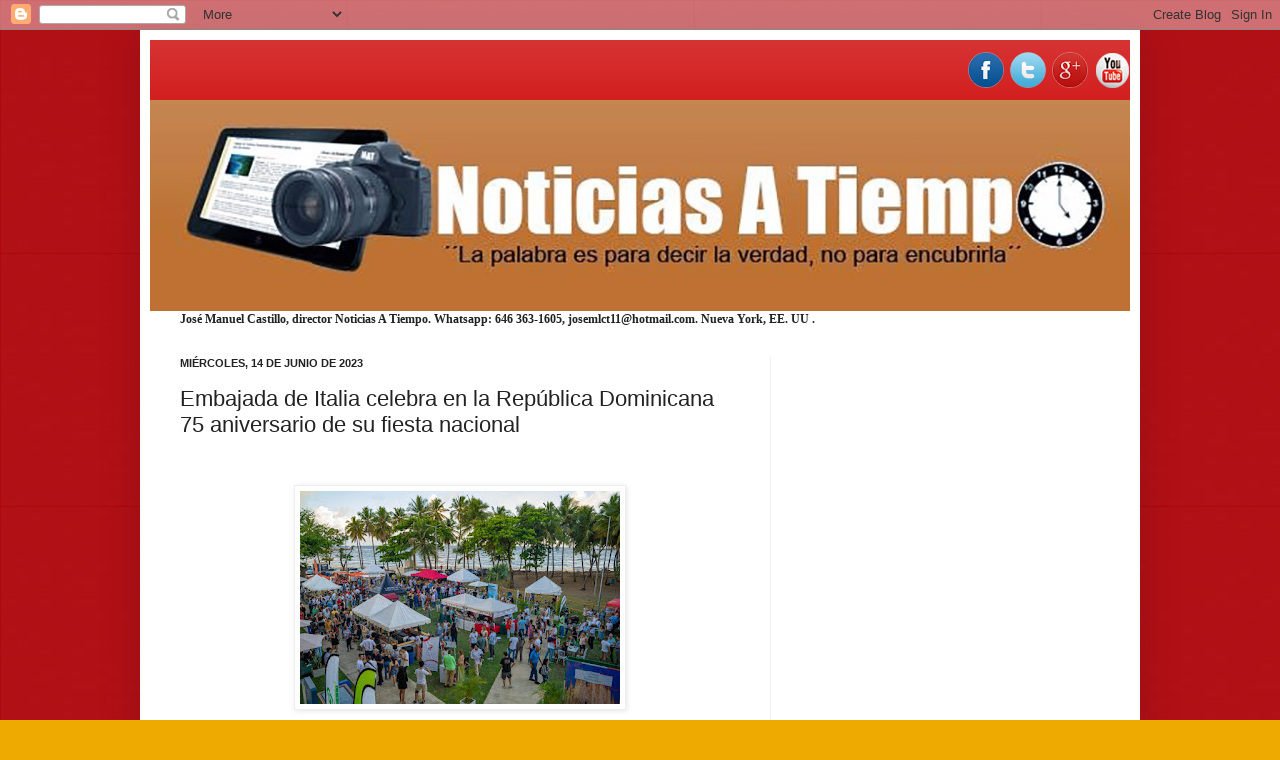

--- FILE ---
content_type: text/html; charset=UTF-8
request_url: https://www.noticiasatiempo.net/2023/06/embajada-de-italia-celebra-en-la.html
body_size: 20195
content:
<!DOCTYPE html>
<html class='v2' dir='ltr' xmlns='http://www.w3.org/1999/xhtml' xmlns:b='http://www.google.com/2005/gml/b' xmlns:data='http://www.google.com/2005/gml/data' xmlns:expr='http://www.google.com/2005/gml/expr'>
<head>
<link href='https://www.blogger.com/static/v1/widgets/335934321-css_bundle_v2.css' rel='stylesheet' type='text/css'/>
<meta content='IE=EmulateIE7' http-equiv='X-UA-Compatible'/>
<meta content='width=1100' name='viewport'/>
<meta content='text/html; charset=UTF-8' http-equiv='Content-Type'/>
<meta content='blogger' name='generator'/>
<link href='https://www.noticiasatiempo.net/favicon.ico' rel='icon' type='image/x-icon'/>
<link href='http://www.noticiasatiempo.net/2023/06/embajada-de-italia-celebra-en-la.html' rel='canonical'/>
<!--Can't find substitution for tag [blog.ieCssRetrofitLinks]-->
<link href='https://blogger.googleusercontent.com/img/b/R29vZ2xl/AVvXsEjiBzjrSg2N9BQJEyeX5h8_VSbVOqmwVcCKk6C6bNXUcVvmTS5xESr712XEHWGaam91qZQ37ta5w5Mr-e5mYu20VCpAJe6tdPR688XNfZpVt8ehJsWFrFBFnU6WVsN90VASUuZPbrkgXKjT-org_xNiL0Ffyscwms03REHTC9kAbrKgfZk8k7k2LfSjpQ/s320/IMG-20230614-WA0022.jpg' rel='image_src'/>
<meta content='http://www.noticiasatiempo.net/2023/06/embajada-de-italia-celebra-en-la.html' property='og:url'/>
<meta content='Embajada de Italia celebra en la República Dominicana 75 aniversario de su fiesta nacional' property='og:title'/>
<meta content='Noticias República Dominicana protestas asaltos presidentes revoluci►2n' property='og:description'/>
<meta content='https://blogger.googleusercontent.com/img/b/R29vZ2xl/AVvXsEjiBzjrSg2N9BQJEyeX5h8_VSbVOqmwVcCKk6C6bNXUcVvmTS5xESr712XEHWGaam91qZQ37ta5w5Mr-e5mYu20VCpAJe6tdPR688XNfZpVt8ehJsWFrFBFnU6WVsN90VASUuZPbrkgXKjT-org_xNiL0Ffyscwms03REHTC9kAbrKgfZk8k7k2LfSjpQ/w1200-h630-p-k-no-nu/IMG-20230614-WA0022.jpg' property='og:image'/>
<title>NOTICIAS A TIEMPO.NET: Embajada de Italia celebra en la República Dominicana 75 aniversario de su fiesta nacional</title>
<style id='page-skin-1' type='text/css'><!--
/*
-----------------------------------------------
Blogger Template Style
Name:     Simple
Designer: Josh Peterson
URL:      www.noaesthetic.com
----------------------------------------------- */
/* Variable definitions
====================
<Variable name="keycolor" description="Main Color" type="color" default="#66bbdd"/>
<Group description="Page Text" selector="body">
<Variable name="body.font" description="Font" type="font"
default="normal normal 12px Arial, Tahoma, Helvetica, FreeSans, sans-serif"/>
<Variable name="body.text.color" description="Text Color" type="color" default="#222222"/>
</Group>
<Group description="Backgrounds" selector=".body-fauxcolumns-outer">
<Variable name="body.background.color" description="Outer Background" type="color" default="#66bbdd"/>
<Variable name="content.background.color" description="Main Background" type="color" default="#ffffff"/>
<Variable name="header.background.color" description="Header Background" type="color" default="transparent"/>
</Group>
<Group description="Links" selector=".main-outer">
<Variable name="link.color" description="Link Color" type="color" default="#2288bb"/>
<Variable name="link.visited.color" description="Visited Color" type="color" default="#888888"/>
<Variable name="link.hover.color" description="Hover Color" type="color" default="#33aaff"/>
</Group>
<Group description="Blog Title" selector=".header h1">
<Variable name="header.font" description="Font" type="font"
default="normal normal 60px Arial, Tahoma, Helvetica, FreeSans, sans-serif"/>
<Variable name="header.text.color" description="Title Color" type="color" default="#3399bb" />
</Group>
<Group description="Blog Description" selector=".header .description">
<Variable name="description.text.color" description="Description Color" type="color"
default="#777777" />
</Group>
<Group description="Tabs Text" selector=".tabs-inner .widget li a">
<Variable name="tabs.font" description="Font" type="font"
default="normal normal 14px Arial, Tahoma, Helvetica, FreeSans, sans-serif"/>
<Variable name="tabs.text.color" description="Text Color" type="color" default="#999999"/>
<Variable name="tabs.selected.text.color" description="Selected Color" type="color" default="#000000"/>
</Group>
<Group description="Tabs Background" selector=".tabs-outer .PageList">
<Variable name="tabs.background.color" description="Background Color" type="color" default="#f5f5f5"/>
<Variable name="tabs.selected.background.color" description="Selected Color" type="color" default="#eeeeee"/>
</Group>
<Group description="Post Title" selector="h3.post-title, .comments h4">
<Variable name="post.title.font" description="Font" type="font"
default="normal normal 22px Arial, Tahoma, Helvetica, FreeSans, sans-serif"/>
</Group>
<Group description="Date Header" selector=".date-header">
<Variable name="date.header.color" description="Text Color" type="color"
default="#222222"/>
<Variable name="date.header.background.color" description="Background Color" type="color"
default="transparent"/>
</Group>
<Group description="Post Footer" selector=".post-footer">
<Variable name="post.footer.text.color" description="Text Color" type="color" default="#666666"/>
<Variable name="post.footer.background.color" description="Background Color" type="color"
default="#f9f9f9"/>
<Variable name="post.footer.border.color" description="Shadow Color" type="color" default="#eeeeee"/>
</Group>
<Group description="Gadgets" selector="h2">
<Variable name="widget.title.font" description="Title Font" type="font"
default="normal bold 11px Arial, Tahoma, Helvetica, FreeSans, sans-serif"/>
<Variable name="widget.title.text.color" description="Title Color" type="color" default="#000000"/>
<Variable name="widget.alternate.text.color" description="Alternate Color" type="color" default="#999999"/>
</Group>
<Group description="Images" selector=".main-inner">
<Variable name="image.background.color" description="Background Color" type="color" default="#ffffff"/>
<Variable name="image.border.color" description="Border Color" type="color" default="#eeeeee"/>
<Variable name="image.text.color" description="Caption Text Color" type="color" default="#222222"/>
</Group>
<Group description="Accents" selector=".content-inner">
<Variable name="body.rule.color" description="Separator Line Color" type="color" default="#eeeeee"/>
<Variable name="tabs.border.color" description="Tabs Border Color" type="color" default="#eeeeee"/>
</Group>
<Variable name="body.background" description="Body Background" type="background"
color="#eeaa00" default="$(color) none repeat scroll top left"/>
<Variable name="body.background.override" description="Body Background Override" type="string" default=""/>
<Variable name="body.background.gradient.cap" description="Body Gradient Cap" type="url"
default="url(//www.blogblog.com/1kt/simple/gradients_light.png)"/>
<Variable name="body.background.gradient.tile" description="Body Gradient Tile" type="url"
default="url(//www.blogblog.com/1kt/simple/body_gradient_tile_light.png)"/>
<Variable name="content.background.color.selector" description="Content Background Color Selector" type="string" default=".content-inner"/>
<Variable name="content.padding" description="Content Padding" type="length" default="10px"/>
<Variable name="content.padding.horizontal" description="Content Horizontal Padding" type="length" default="10px"/>
<Variable name="content.shadow.spread" description="Content Shadow Spread" type="length" default="40px"/>
<Variable name="content.shadow.spread.webkit" description="Content Shadow Spread (WebKit)" type="length" default="5px"/>
<Variable name="content.shadow.spread.ie" description="Content Shadow Spread (IE)" type="length" default="10px"/>
<Variable name="main.border.width" description="Main Border Width" type="length" default="0"/>
<Variable name="header.background.gradient" description="Header Gradient" type="url" default="none"/>
<Variable name="header.shadow.offset.left" description="Header Shadow Offset Left" type="length" default="-1px"/>
<Variable name="header.shadow.offset.top" description="Header Shadow Offset Top" type="length" default="-1px"/>
<Variable name="header.shadow.spread" description="Header Shadow Spread" type="length" default="1px"/>
<Variable name="header.padding" description="Header Padding" type="length" default="30px"/>
<Variable name="header.border.size" description="Header Border Size" type="length" default="1px"/>
<Variable name="header.bottom.border.size" description="Header Bottom Border Size" type="length" default="0"/>
<Variable name="header.border.horizontalsize" description="Header Horizontal Border Size" type="length" default="0"/>
<Variable name="description.text.size" description="Description Text Size" type="string" default="140%"/>
<Variable name="tabs.margin.top" description="Tabs Margin Top" type="length" default="0" />
<Variable name="tabs.margin.side" description="Tabs Side Margin" type="length" default="30px" />
<Variable name="tabs.background.gradient" description="Tabs Background Gradient" type="url"
default="url(//www.blogblog.com/1kt/simple/gradients_light.png)"/>
<Variable name="tabs.border.width" description="Tabs Border Width" type="length" default="1px"/>
<Variable name="tabs.bevel.border.width" description="Tabs Bevel Border Width" type="length" default="1px"/>
<Variable name="date.header.padding" description="Date Header Padding" type="string" default="inherit"/>
<Variable name="date.header.letterspacing" description="Date Header Letter Spacing" type="string" default="inherit"/>
<Variable name="date.header.margin" description="Date Header Margin" type="string" default="inherit"/>
<Variable name="post.margin.bottom" description="Post Bottom Margin" type="length" default="25px"/>
<Variable name="image.border.small.size" description="Image Border Small Size" type="length" default="2px"/>
<Variable name="image.border.large.size" description="Image Border Large Size" type="length" default="5px"/>
<Variable name="page.width.selector" description="Page Width Selector" type="string" default=".region-inner"/>
<Variable name="page.width" description="Page Width" type="string" default="auto"/>
<Variable name="main.section.margin" description="Main Section Margin" type="length" default="15px"/>
<Variable name="main.padding" description="Main Padding" type="length" default="15px"/>
<Variable name="main.padding.top" description="Main Padding Top" type="length" default="30px"/>
<Variable name="main.padding.bottom" description="Main Padding Bottom" type="length" default="30px"/>
<Variable name="paging.background"
color="#ffffff"
description="Background of blog paging area" type="background"
default="transparent none no-repeat scroll top center"/>
<Variable name="footer.bevel" description="Bevel border length of footer" type="length" default="0"/>
<Variable name="mobile.background.overlay" description="Mobile Background Overlay" type="string"
default="transparent none repeat scroll top left"/>
<Variable name="mobile.background.size" description="Mobile Background Size" type="string" default="auto"/>
<Variable name="mobile.button.color" description="Mobile Button Color" type="color" default="#ffffff" />
<Variable name="startSide" description="Side where text starts in blog language" type="automatic" default="left"/>
<Variable name="endSide" description="Side where text ends in blog language" type="automatic" default="right"/>
*/
/* Content
----------------------------------------------- */
body {
font: normal normal 12px Arial, Tahoma, Helvetica, FreeSans, sans-serif;
color: #222222;
background: #eeaa00 url(//1.bp.blogspot.com/-AARtG4m1_YA/WhL44GEIO3I/AAAAAAABdNo/jNO64Bhxgn4FvUILqWqL9n8FTUpbaKN8gCK4BGAYYCw/s0/rojo.png) repeat scroll top left;
padding: 0 40px 40px 40px;
}
html body .region-inner {
min-width: 0;
max-width: 100%;
width: auto;
}
a:link {
text-decoration:none;
color: #cc6611;
}
a:visited {
text-decoration:none;
color: #888888;
}
a:hover {
text-decoration:underline;
color: #ff9900;
}
.body-fauxcolumn-outer .fauxcolumn-inner {
background: transparent none repeat scroll top left;
_background-image: none;
}
.body-fauxcolumn-outer .cap-top {
position: absolute;
z-index: 1;
height: 400px;
width: 100%;
background: #eeaa00 url(//1.bp.blogspot.com/-AARtG4m1_YA/WhL44GEIO3I/AAAAAAABdNo/jNO64Bhxgn4FvUILqWqL9n8FTUpbaKN8gCK4BGAYYCw/s0/rojo.png) repeat scroll top left;
}
.body-fauxcolumn-outer .cap-top .cap-left {
width: 100%;
background: transparent none repeat-x scroll top left;
_background-image: none;
}
.content-outer {
-moz-box-shadow: 0 0 40px rgba(0, 0, 0, .15);
-webkit-box-shadow: 0 0 5px rgba(0, 0, 0, .15);
-goog-ms-box-shadow: 0 0 10px #333333;
box-shadow: 0 0 40px rgba(0, 0, 0, .15);
margin-bottom: 1px;
}
.content-inner {
padding: 10px 10px;
}
.content-inner {
background-color: #ffffff;
}
/* Header
----------------------------------------------- */
.header-outer {
background: #cc0000 url(//www.blogblog.com/1kt/simple/gradients_light.png) repeat-x scroll 0 -400px;
_background-image: none;
}
.Header h1 {
font: normal normal 60px Arial, Tahoma, Helvetica, FreeSans, sans-serif;
color: #ffffff;
text-shadow: 1px 2px 3px rgba(0, 0, 0, .2);
}
.Header h1 a {
color: #ffffff;
}
.Header .description {
font-size: 140%;
color: #ffffff;
}
.header-inner .Header .titlewrapper {
padding: 22px 30px;
}
.header-inner .Header .descriptionwrapper {
padding: 0 30px;
}
/* Tabs
----------------------------------------------- */
.tabs-inner .section:first-child {
border-top: 0 solid #eeeeee;
}
.tabs-inner .section:first-child ul {
margin-top: -0;
border-top: 0 solid #eeeeee;
border-left: 0 solid #eeeeee;
border-right: 0 solid #eeeeee;
}
.tabs-inner .widget ul {
background: #f5f5f5 url(//www.blogblog.com/1kt/simple/gradients_light.png) repeat-x scroll 0 -800px;
_background-image: none;
border-bottom: 1px solid #eeeeee;
margin-top: 0;
margin-left: -30px;
margin-right: -30px;
}
.tabs-inner .widget li a {
display: inline-block;
padding: .6em 1em;
font: normal normal 14px Arial, Tahoma, Helvetica, FreeSans, sans-serif;
color: #999999;
border-left: 1px solid #ffffff;
border-right: 1px solid #eeeeee;
}
.tabs-inner .widget li:first-child a {
border-left: none;
}
.tabs-inner .widget li.selected a, .tabs-inner .widget li a:hover {
color: #000000;
background-color: #eeeeee;
text-decoration: none;
}
/* Columns
----------------------------------------------- */
.main-outer {
border-top: 0 solid #eeeeee;
}
.fauxcolumn-left-outer .fauxcolumn-inner {
border-right: 1px solid #eeeeee;
}
.fauxcolumn-right-outer .fauxcolumn-inner {
border-left: 1px solid #eeeeee;
}
/* Headings
----------------------------------------------- */
h2 {
margin: 0 0 1em 0;
font: normal bold 11px Arial, Tahoma, Helvetica, FreeSans, sans-serif;
color: #000000;
text-transform: uppercase;
}
/* Widgets
----------------------------------------------- */
.widget .zippy {
color: #999999;
text-shadow: 2px 2px 1px rgba(0, 0, 0, .1);
}
.widget .popular-posts ul {
list-style: none;
}
/* Posts
----------------------------------------------- */
.date-header span {
background-color: rgba(0, 0, 0, 0);
color: #222222;
padding: inherit;
letter-spacing: inherit;
margin: inherit;
}
.main-inner {
padding-top: 30px;
padding-bottom: 30px;
}
.main-inner .column-center-inner {
padding: 0 15px;
}
.main-inner .column-center-inner .section {
margin: 0 15px;
}
.post {
margin: 0 0 25px 0;
}
h3.post-title, .comments h4 {
font: normal normal 22px Arial, Tahoma, Helvetica, FreeSans, sans-serif;
margin: .75em 0 0;
}
.post-body {
font-size: 110%;
line-height: 1.4;
position: relative;
}
.post-body img, .post-body .tr-caption-container, .Profile img, .Image img,
.BlogList .item-thumbnail img {
padding: 2px;
background: #ffffff;
border: 1px solid #eeeeee;
-moz-box-shadow: 1px 1px 5px rgba(0, 0, 0, .1);
-webkit-box-shadow: 1px 1px 5px rgba(0, 0, 0, .1);
box-shadow: 1px 1px 5px rgba(0, 0, 0, .1);
}
.post-body img, .post-body .tr-caption-container {
padding: 5px;
}
.post-body .tr-caption-container {
color: #222222;
}
.post-body .tr-caption-container img {
padding: 0;
background: transparent;
border: none;
-moz-box-shadow: 0 0 0 rgba(0, 0, 0, .1);
-webkit-box-shadow: 0 0 0 rgba(0, 0, 0, .1);
box-shadow: 0 0 0 rgba(0, 0, 0, .1);
}
.post-header {
margin: 0 0 1.5em;
line-height: 1.6;
font-size: 90%;
}
.post-footer {
margin: 20px -2px 0;
padding: 5px 10px;
color: #666666;
background-color: #f9f9f9;
border-bottom: 1px solid #eeeeee;
line-height: 1.6;
font-size: 90%;
}
#comments .comment-author {
padding-top: 1.5em;
border-top: 1px solid #eeeeee;
background-position: 0 1.5em;
}
#comments .comment-author:first-child {
padding-top: 0;
border-top: none;
}
.avatar-image-container {
margin: .2em 0 0;
}
#comments .avatar-image-container img {
border: 1px solid #eeeeee;
}
/* Comments
----------------------------------------------- */
.comments .comments-content .icon.blog-author {
background-repeat: no-repeat;
background-image: url([data-uri]);
}
.comments .comments-content .loadmore a {
border-top: 1px solid #999999;
border-bottom: 1px solid #999999;
}
.comments .comment-thread.inline-thread {
background-color: #f9f9f9;
}
.comments .continue {
border-top: 2px solid #999999;
}
/* Accents
---------------------------------------------- */
.section-columns td.columns-cell {
border-left: 1px solid #eeeeee;
}
.blog-pager {
background: transparent none no-repeat scroll top center;
}
.blog-pager-older-link, .home-link,
.blog-pager-newer-link {
background-color: #ffffff;
padding: 5px;
}
.footer-outer {
border-top: 0 dashed #bbbbbb;
}
/* Mobile
----------------------------------------------- */
body.mobile  {
background-size: auto;
}
.mobile .body-fauxcolumn-outer {
background: transparent none repeat scroll top left;
}
.mobile .body-fauxcolumn-outer .cap-top {
background-size: 100% auto;
}
.mobile .content-outer {
-webkit-box-shadow: 0 0 3px rgba(0, 0, 0, .15);
box-shadow: 0 0 3px rgba(0, 0, 0, .15);
padding: 0 40px;
}
body.mobile .AdSense {
margin: 0 -40px;
}
.mobile .tabs-inner .widget ul {
margin-left: 0;
margin-right: 0;
}
.mobile .post {
margin: 0;
}
.mobile .main-inner .column-center-inner .section {
margin: 0;
}
.mobile .date-header span {
padding: 0.1em 10px;
margin: 0 -10px;
}
.mobile h3.post-title {
margin: 0;
}
.mobile .blog-pager {
background: transparent none no-repeat scroll top center;
}
.mobile .footer-outer {
border-top: none;
}
.mobile .main-inner, .mobile .footer-inner {
background-color: #ffffff;
}
.mobile-index-contents {
color: #222222;
}
.mobile-link-button {
background-color: #cc6611;
}
.mobile-link-button a:link, .mobile-link-button a:visited {
color: #ffffff;
}
.mobile .tabs-inner .section:first-child {
border-top: none;
}
.mobile .tabs-inner .PageList .widget-content {
background-color: #eeeeee;
color: #000000;
border-top: 1px solid #eeeeee;
border-bottom: 1px solid #eeeeee;
}
.mobile .tabs-inner .PageList .widget-content .pagelist-arrow {
border-left: 1px solid #eeeeee;
}
/* Iconos de redes sociales
----------------------------------------------- */
#social-iconos {
width:100%;
height:50px;
margin-bottom:10px;
display:block;
clear:both;
}
.social-icons{display:table}
.social-icons ul {
list-style-image:none;
list-style-position:outside;
list-style-type:none;
text-align:right;
padding:5px 5px 0 0
}
.social-icons ul {
padding:0;
float:right;
margin-bottom:0;
}
.social-icons li.social_icon {
background:none !important;
padding-left:0 !important;
display:inline;
float:left;
margin-left:6px;
}
.social-icons li:hover {
-moz-transition: all 0.5s ease-in-out;
-webkit-transition: all 0.5s ease-in-out;
-o-transition: all 0.5s ease-in-out;
-ms-transition: all 0.5s ease-in-out;
transition: all 0.5s ease-in-out;
-moz-transform: rotate(360deg);
-webkit-transform: rotate(360deg);
-o-transform: rotate(360deg);
transform: rotate(-360deg);
}
--></style>
<style id='template-skin-1' type='text/css'><!--
body {
min-width: 1000px;
}
.content-outer, .content-fauxcolumn-outer, .region-inner {
min-width: 1000px;
max-width: 1000px;
_width: 1000px;
}
.main-inner .columns {
padding-left: 0px;
padding-right: 360px;
}
.main-inner .fauxcolumn-center-outer {
left: 0px;
right: 360px;
/* IE6 does not respect left and right together */
_width: expression(this.parentNode.offsetWidth -
parseInt("0px") -
parseInt("360px") + 'px');
}
.main-inner .fauxcolumn-left-outer {
width: 0px;
}
.main-inner .fauxcolumn-right-outer {
width: 360px;
}
.main-inner .column-left-outer {
width: 0px;
right: 100%;
margin-left: -0px;
}
.main-inner .column-right-outer {
width: 360px;
margin-right: -360px;
}
#layout {
min-width: 0;
}
#layout .content-outer {
min-width: 0;
width: 800px;
}
#layout .region-inner {
min-width: 0;
width: auto;
}
--></style>
<link href='https://www.blogger.com/dyn-css/authorization.css?targetBlogID=4957456744680863542&amp;zx=97f614ff-3bfc-4537-9b50-3e9b24444166' media='none' onload='if(media!=&#39;all&#39;)media=&#39;all&#39;' rel='stylesheet'/><noscript><link href='https://www.blogger.com/dyn-css/authorization.css?targetBlogID=4957456744680863542&amp;zx=97f614ff-3bfc-4537-9b50-3e9b24444166' rel='stylesheet'/></noscript>
<meta name='google-adsense-platform-account' content='ca-host-pub-1556223355139109'/>
<meta name='google-adsense-platform-domain' content='blogspot.com'/>

<!-- data-ad-client=ca-pub-4804569665802688 -->

</head>
<body class='loading'>
<div class='navbar section' id='navbar'><div class='widget Navbar' data-version='1' id='Navbar1'><script type="text/javascript">
    function setAttributeOnload(object, attribute, val) {
      if(window.addEventListener) {
        window.addEventListener('load',
          function(){ object[attribute] = val; }, false);
      } else {
        window.attachEvent('onload', function(){ object[attribute] = val; });
      }
    }
  </script>
<div id="navbar-iframe-container"></div>
<script type="text/javascript" src="https://apis.google.com/js/platform.js"></script>
<script type="text/javascript">
      gapi.load("gapi.iframes:gapi.iframes.style.bubble", function() {
        if (gapi.iframes && gapi.iframes.getContext) {
          gapi.iframes.getContext().openChild({
              url: 'https://www.blogger.com/navbar/4957456744680863542?po\x3d6020102086418570871\x26origin\x3dhttps://www.noticiasatiempo.net',
              where: document.getElementById("navbar-iframe-container"),
              id: "navbar-iframe"
          });
        }
      });
    </script><script type="text/javascript">
(function() {
var script = document.createElement('script');
script.type = 'text/javascript';
script.src = '//pagead2.googlesyndication.com/pagead/js/google_top_exp.js';
var head = document.getElementsByTagName('head')[0];
if (head) {
head.appendChild(script);
}})();
</script>
</div></div>
<div class='body-fauxcolumns'>
<div class='fauxcolumn-outer body-fauxcolumn-outer'>
<div class='cap-top'>
<div class='cap-left'></div>
<div class='cap-right'></div>
</div>
<div class='fauxborder-left'>
<div class='fauxborder-right'></div>
<div class='fauxcolumn-inner'>
</div>
</div>
<div class='cap-bottom'>
<div class='cap-left'></div>
<div class='cap-right'></div>
</div>
</div>
</div>
<div class='content'>
<div class='content-fauxcolumns'>
<div class='fauxcolumn-outer content-fauxcolumn-outer'>
<div class='cap-top'>
<div class='cap-left'></div>
<div class='cap-right'></div>
</div>
<div class='fauxborder-left'>
<div class='fauxborder-right'></div>
<div class='fauxcolumn-inner'>
</div>
</div>
<div class='cap-bottom'>
<div class='cap-left'></div>
<div class='cap-right'></div>
</div>
</div>
</div>
<div class='content-outer'>
<div class='content-cap-top cap-top'>
<div class='cap-left'></div>
<div class='cap-right'></div>
</div>
<div class='fauxborder-left content-fauxborder-left'>
<div class='fauxborder-right content-fauxborder-right'></div>
<div class='content-inner'>
<header>
<div class='header-outer'>
<div class='header-cap-top cap-top'>
<div class='cap-left'></div>
<div class='cap-right'></div>
</div>
<div class='fauxborder-left header-fauxborder-left'>
<div class='fauxborder-right header-fauxborder-right'></div>
<div class='region-inner header-inner'>
<div class='social-icons' id='social-iconos'>
<ul>
<li class='social_icon'><a href='http://facebook.com/noticiaatiempo'><img border='0' src='https://blogger.googleusercontent.com/img/b/R29vZ2xl/AVvXsEjIeVCoWAxjXmyT1rZHkCAa-_40SMM6iFtMmg4_FS7DQGfL7-s76I9DCZOtn_xzhqgZPhZ78lZEMmWGBDQz7_M_aX0oNu36Ur2NgTJGP0uKqqfh9W00mYc_oGOi7fnHOA9N-oNqP21Kp5I/s36/social-facebook.png'/></a></li>
<li class='social_icon'><a href='http://twitter.com/noticiaatiempo'><img border='0' src='https://blogger.googleusercontent.com/img/b/R29vZ2xl/AVvXsEg8XArmYIL_HSwNbfsc_shp_2oX4mBnCXRIak-4L7KmagzeNwmny1pr1IU35MnbW_lYJHSyAhtCXdHLKv9ua-pIOegj6bohgtJlC9hbTViiFcHfauyfN4T8xc5cnma110qhpLMKluunRxs/s36/social-twitter.png'/></a></li>
<li class='social_icon'><a href='https://plus.google.com/109358412962968383729'><img border='0' src='https://blogger.googleusercontent.com/img/b/R29vZ2xl/AVvXsEjfPa5-OIKgJPXt7AGqhiQFB8yeXTRj-Jrl8DYzqmv58jgmI03R6ouHvDT2lFFi_sK85BK6ImV9pWmvyXNQpar5H08AQK1Xbg5hAWa_EEepe9z658hJAK4DyuKAdIFbP8W_GhFINsX_Qpk/s36/social-googleplus.png'/></a></li>
<li class='social_icon'><a href="//www.youtube.com/user/noticiasatiempo"><img border='0' src='https://blogger.googleusercontent.com/img/b/R29vZ2xl/AVvXsEjMxKdNjx46w66gtIyn1WbMdnR1d1rC0aUQsXgyH1wJ2DoUKgJZcCVOMKF8Q-lBTDxBJehNwZxhRYGG1nReG1Alcm8pNijazhg2tSwq7mRjLxAvYhSoTQACynbTt3kUqmL1-Q_Xtonm5oI5/s36-no/social-youtube.png'/></a></li>
</ul></div>
<div class='header section' id='header'><div class='widget Header' data-version='1' id='Header1'>
<div id='header-inner'>
<a href='https://www.noticiasatiempo.net/' style='display: block'>
<img alt='NOTICIAS A TIEMPO.NET' height='211px; ' id='Header1_headerimg' src='https://blogger.googleusercontent.com/img/b/R29vZ2xl/AVvXsEhuFOuKJTIYQI88F1-3obJ4eTdSY-LnQu21t3byX3STddi6dKJ4ra2TeC8oqKAswZuUYEPxA6BwG6d5_p_tj9iL_NqlsObQ8pdrJeS8RxHONQL2GKNQHGrwW8pKaH2-jsPKSJSpcpNGp6aV/s1270/logo.jpg' style='display: block' width='1270px; '/>
</a>
</div>
</div></div>
</div>
</div>
<div class='header-cap-bottom cap-bottom'>
<div class='cap-left'></div>
<div class='cap-right'></div>
</div>
</div>
</header>
<div class='tabs-outer'>
<div class='tabs-cap-top cap-top'>
<div class='cap-left'></div>
<div class='cap-right'></div>
</div>
<div class='fauxborder-left tabs-fauxborder-left'>
<div class='fauxborder-right tabs-fauxborder-right'></div>
<div class='region-inner tabs-inner'>
<div class='tabs section' id='crosscol'><div class='widget Text' data-version='1' id='Text1'>
<div class='widget-content'>
<b style="font-family: Georgia, serif; font-size: 100%; font-style: normal; font-variant-caps: normal; font-variant-ligatures: normal;">José Manuel Castillo, director Noticias A Tiempo. Whatsapp: 646 363-1605, josemlct11@hotmail.com. Nueva York, </b><span style="font-family:Georgia, serif;"><b>EE. UU</b></span><b style="font-family: Georgia, serif; font-size: 100%; font-style: normal; font-variant-caps: normal; font-variant-ligatures: normal;"> </b><span style="font-family:Georgia, serif;"><b></b></span><b style="font-family: Georgia, serif; font-size: 100%; font-style: normal; font-variant-caps: normal; font-variant-ligatures: normal;">.</b>
</div>
<div class='clear'></div>
</div></div>
<div class='tabs no-items section' id='crosscol-overflow'></div>
</div>
</div>
<div class='tabs-cap-bottom cap-bottom'>
<div class='cap-left'></div>
<div class='cap-right'></div>
</div>
</div>
<div class='main-outer'>
<div class='main-cap-top cap-top'>
<div class='cap-left'></div>
<div class='cap-right'></div>
</div>
<div class='fauxborder-left main-fauxborder-left'>
<div class='fauxborder-right main-fauxborder-right'></div>
<div class='region-inner main-inner'>
<div class='columns fauxcolumns'>
<div class='fauxcolumn-outer fauxcolumn-center-outer'>
<div class='cap-top'>
<div class='cap-left'></div>
<div class='cap-right'></div>
</div>
<div class='fauxborder-left'>
<div class='fauxborder-right'></div>
<div class='fauxcolumn-inner'>
</div>
</div>
<div class='cap-bottom'>
<div class='cap-left'></div>
<div class='cap-right'></div>
</div>
</div>
<div class='fauxcolumn-outer fauxcolumn-left-outer'>
<div class='cap-top'>
<div class='cap-left'></div>
<div class='cap-right'></div>
</div>
<div class='fauxborder-left'>
<div class='fauxborder-right'></div>
<div class='fauxcolumn-inner'>
</div>
</div>
<div class='cap-bottom'>
<div class='cap-left'></div>
<div class='cap-right'></div>
</div>
</div>
<div class='fauxcolumn-outer fauxcolumn-right-outer'>
<div class='cap-top'>
<div class='cap-left'></div>
<div class='cap-right'></div>
</div>
<div class='fauxborder-left'>
<div class='fauxborder-right'></div>
<div class='fauxcolumn-inner'>
</div>
</div>
<div class='cap-bottom'>
<div class='cap-left'></div>
<div class='cap-right'></div>
</div>
</div>
<!-- corrects IE6 width calculation -->
<div class='columns-inner'>
<div class='column-center-outer'>
<div class='column-center-inner'>
<div class='main section' id='main'><div class='widget Blog' data-version='1' id='Blog1'>
<div class='blog-posts hfeed'>
<!--Can't find substitution for tag [defaultAdStart]-->

          <div class="date-outer">
        
<h2 class='date-header'><span>miércoles, 14 de junio de 2023</span></h2>

          <div class="date-posts">
        
<div class='post-outer'>
<div class='post hentry' itemprop='blogPost' itemscope='itemscope' itemtype='http://schema.org/BlogPosting'>
<meta content='https://blogger.googleusercontent.com/img/b/R29vZ2xl/AVvXsEjiBzjrSg2N9BQJEyeX5h8_VSbVOqmwVcCKk6C6bNXUcVvmTS5xESr712XEHWGaam91qZQ37ta5w5Mr-e5mYu20VCpAJe6tdPR688XNfZpVt8ehJsWFrFBFnU6WVsN90VASUuZPbrkgXKjT-org_xNiL0Ffyscwms03REHTC9kAbrKgfZk8k7k2LfSjpQ/s320/IMG-20230614-WA0022.jpg' itemprop='image_url'/>
<meta content='4957456744680863542' itemprop='blogId'/>
<meta content='6020102086418570871' itemprop='postId'/>
<a name='6020102086418570871'></a>
<h3 class='post-title entry-title' itemprop='name'>
Embajada de Italia celebra en la República Dominicana 75 aniversario de su fiesta nacional
</h3>
<div class='post-header'>
<div class='post-header-line-1'></div>
</div>
<div class='post-body entry-content' id='post-body-6020102086418570871' itemprop='description articleBody'>
<p>&nbsp; &nbsp;</p><div class="separator" style="clear: both; text-align: center;"><a href="https://blogger.googleusercontent.com/img/b/R29vZ2xl/AVvXsEjiBzjrSg2N9BQJEyeX5h8_VSbVOqmwVcCKk6C6bNXUcVvmTS5xESr712XEHWGaam91qZQ37ta5w5Mr-e5mYu20VCpAJe6tdPR688XNfZpVt8ehJsWFrFBFnU6WVsN90VASUuZPbrkgXKjT-org_xNiL0Ffyscwms03REHTC9kAbrKgfZk8k7k2LfSjpQ/s1500/IMG-20230614-WA0022.jpg" imageanchor="1" style="margin-left: 1em; margin-right: 1em;"><img border="0" data-original-height="1000" data-original-width="1500" height="213" src="https://blogger.googleusercontent.com/img/b/R29vZ2xl/AVvXsEjiBzjrSg2N9BQJEyeX5h8_VSbVOqmwVcCKk6C6bNXUcVvmTS5xESr712XEHWGaam91qZQ37ta5w5Mr-e5mYu20VCpAJe6tdPR688XNfZpVt8ehJsWFrFBFnU6WVsN90VASUuZPbrkgXKjT-org_xNiL0Ffyscwms03REHTC9kAbrKgfZk8k7k2LfSjpQ/s320/IMG-20230614-WA0022.jpg" width="320" /></a></div><br /><p></p><p>Servicios/Noticias A Tiempo&nbsp;</p><p>Los encuentros &#8211; en Santo Domingo y en Santiago - festejan además el 125 aniversario de las relaciones bilaterales dominicano-italianas</p><p>SANTIAGO.- Como parte de su tradición, la Embajada de Italia celebró el 75 aniversario de su fiesta nacional y el 125 de relaciones bilaterales entre dicho país y la República Dominicana, con un encuentro que enarboló la cultura y costumbres italianas, con una masiva asistencia en las instalaciones del Monumento Fray Antonio de Montesino de la Ciudad Colonial y ahora, el 24 de junio, se prepara para la celebración de la fiesta nacional en el Parque Central de Santiago.<span></span></p><a name="more"></a><p></p><p>&#8220;Con esta ocasión se abre la serie de las fiestas nacionales, las dos grandes fiestas populares a la italiana que involucran por primera vez no solo Santo Domingo, sino también Santiago. Una mención de honor va también a Salcedo, donde un muy activo grupo de personas ligadas a Italia hacen revivir cada año, en estos días, el paralelo entre la conmemoración de las Hermanas Mirabal y de la lucha de liberación italiana&#8221;, explicó Stefano Queirolo Palmas, embajador italiano.&nbsp;</p><p>Agrega que, históricamente, la relación entre ambos países ha sido de mucha colaboración y aporte recíproco: los italianos aquí son cerca de 50.000 y un número igual de dominicanos integra la diáspora criolla en Italia, la tercera en el mundo. Italianos residentes y turistas, las remesas desde Italia y la labor social de empresas, fundaciones, ONG y voluntarios ligados a Italia inyectan en la economía dominicana centenares de millones de dólares cada año. La presencia italiana es destacada en los sectores de turismo, transporte aéreo, cruceros, comercio, eno-gastronomía, agricultura, construcción, cemento, agua, energía renovable y seguridad. La cooperación universitaria es fuerte en medicina, medioambiente, urbanismo, espacio, arqueología, genética, ingeniería sísmica y física de los materiales, entre otros.&nbsp;&nbsp;</p><p>&#8220;Además, gracias a la Unión Europea y al equipo de embajadores de los Países Miembros, reunidos en el mítico Equipo Europa, hemos unido nuestros esfuerzos para transformar en realidad nuestra apuesta colectiva sobre el futuro de la República Dominicana. Gracias también a los acuerdos EPA y a los demás programas europeos, los intercambios con el mercado único europeo han aumentados del 231%, y aquellos dominico- italianos han duplicado en 2 años, llevándonos, junto con España, en la posición de primer socio comercial europeo de este país&#8221;, detalló.&nbsp;</p><p>En la tarde del sábado 24 de junio la gran fiesta al estilo italiano se replicará, en el Parque Central de Santiago de los Caballeros, la ciudad corazón, siempre con carpas de comida y bebida, entretenimiento para niños, himnos, banderas, autoridades y concierto bailable de tarantella y merengue por parte de la conocida Sergio Laccone&#8217;s band, con la maestría de ceremonia de la Sra. Ruth Ocumarez y contarà con la presencia de los Carabinieri en sus uniformes.</p><p>&#161;Les esperamos todos en Santiago !</p>
<div style='clear: both;'></div>
</div>
<div class='post-footer'>
<div class='post-footer-line post-footer-line-1'><div class='post-share-buttons goog-inline-block'>
<a class='goog-inline-block share-button sb-email' href='https://www.blogger.com/share-post.g?blogID=4957456744680863542&postID=6020102086418570871&target=email' target='_blank' title='Enviar por correo electrónico'><span class='share-button-link-text'>Enviar por correo electrónico</span></a><a class='goog-inline-block share-button sb-blog' href='https://www.blogger.com/share-post.g?blogID=4957456744680863542&postID=6020102086418570871&target=blog' onclick='window.open(this.href, "_blank", "height=270,width=475"); return false;' target='_blank' title='Escribe un blog'><span class='share-button-link-text'>Escribe un blog</span></a><a class='goog-inline-block share-button sb-twitter' href='https://www.blogger.com/share-post.g?blogID=4957456744680863542&postID=6020102086418570871&target=twitter' target='_blank' title='Compartir en X'><span class='share-button-link-text'>Compartir en X</span></a><a class='goog-inline-block share-button sb-facebook' href='https://www.blogger.com/share-post.g?blogID=4957456744680863542&postID=6020102086418570871&target=facebook' onclick='window.open(this.href, "_blank", "height=430,width=640"); return false;' target='_blank' title='Compartir con Facebook'><span class='share-button-link-text'>Compartir con Facebook</span></a><a class='goog-inline-block share-button sb-pinterest' href='https://www.blogger.com/share-post.g?blogID=4957456744680863542&postID=6020102086418570871&target=pinterest' target='_blank' title='Compartir en Pinterest'><span class='share-button-link-text'>Compartir en Pinterest</span></a>
</div>
<span class='post-author vcard'>
Publicado por
<span class='fn' itemprop='author' itemscope='itemscope' itemtype='http://schema.org/Person'>
<meta content='https://www.blogger.com/profile/09166366141962989421' itemprop='url'/>
<a href='https://www.blogger.com/profile/09166366141962989421' rel='author' title='author profile'>
<span itemprop='name'>Noticias A Tiempo</span>
</a>
</span>
</span>
<span class='post-timestamp'>
en
<meta content='http://www.noticiasatiempo.net/2023/06/embajada-de-italia-celebra-en-la.html' itemprop='url'/>
<a class='timestamp-link' href='https://www.noticiasatiempo.net/2023/06/embajada-de-italia-celebra-en-la.html' rel='bookmark' title='permanent link'><abbr class='published' itemprop='datePublished' title='2023-06-14T09:53:00-04:00'>miércoles, junio 14, 2023</abbr></a>
</span>
<span class='post-comment-link'>
</span>
<span class='post-icons'>
<span class='item-control blog-admin pid-1283206310'>
<a href='https://www.blogger.com/post-edit.g?blogID=4957456744680863542&postID=6020102086418570871&from=pencil' title='Editar entrada'>
<img alt='' class='icon-action' height='18' src='https://resources.blogblog.com/img/icon18_edit_allbkg.gif' width='18'/>
</a>
</span>
</span>
</div>
<div class='post-footer-line post-footer-line-2'><span class='post-labels'>
</span>
</div>
<div class='post-footer-line post-footer-line-3'></div>
</div>
</div>
<div class='comments' id='comments'>
<a name='comments'></a>
<h4>No hay comentarios:</h4>
<div id='Blog1_comments-block-wrapper'>
<dl class='avatar-comment-indent' id='comments-block'>
</dl>
</div>
<p class='comment-footer'>
<a href='https://www.blogger.com/comment/fullpage/post/4957456744680863542/6020102086418570871' onclick=''>Publicar un comentario</a>
</p>
<div id='backlinks-container'>
<div id='Blog1_backlinks-container'>
</div>
</div>
</div>
</div>

        </div></div>
      
<!--Can't find substitution for tag [adEnd]-->
</div>
<div class='blog-pager' id='blog-pager'>
<span id='blog-pager-newer-link'>
<a class='blog-pager-newer-link' href='https://www.noticiasatiempo.net/2023/06/aniversario-95-de-su-natalicio-ernesto.html' id='Blog1_blog-pager-newer-link' title='Entrada más reciente'>Entrada más reciente</a>
</span>
<span id='blog-pager-older-link'>
<a class='blog-pager-older-link' href='https://www.noticiasatiempo.net/2023/06/diputado-que-propuso-reconocer-hermana.html' id='Blog1_blog-pager-older-link' title='Entrada antigua'>Entrada antigua</a>
</span>
<a class='home-link' href='https://www.noticiasatiempo.net/'>Inicio</a>
</div>
<div class='clear'></div>
<div class='post-feeds'>
</div>
</div></div>
</div>
</div>
<div class='column-left-outer'>
<div class='column-left-inner'>
<aside>
</aside>
</div>
</div>
<div class='column-right-outer'>
<div class='column-right-inner'>
<aside>
<div class='sidebar section' id='sidebar-right-1'><div class='widget AdSense' data-version='1' id='AdSense1'>
<div class='widget-content'>
<script async src="//pagead2.googlesyndication.com/pagead/js/adsbygoogle.js"></script>
<!-- noticiasatiempo_sidebar-right-1_AdSense1_1x1_as -->
<ins class="adsbygoogle"
     style="display:block"
     data-ad-client="ca-pub-4804569665802688"
     data-ad-host="ca-host-pub-1556223355139109"
     data-ad-host-channel="L0001"
     data-ad-slot="3732836854"
     data-ad-format="auto"></ins>
<script>
(adsbygoogle = window.adsbygoogle || []).push({});
</script>
<div class='clear'></div>
</div>
</div><div class='widget AdSense' data-version='1' id='AdSense3'>
<div class='widget-content'>
<script type="text/javascript">
    google_ad_client = "ca-pub-4804569665802688";
    google_ad_host = "ca-host-pub-1556223355139109";
    google_ad_host_channel = "L0001";
    google_ad_slot = "5668001256";
    google_ad_width = 250;
    google_ad_height = 250;
</script>
<!-- noticiasatiempo_sidebar-right-1_AdSense3_250x250_as -->
<script type="text/javascript"
src="//pagead2.googlesyndication.com/pagead/show_ads.js">
</script>
<div class='clear'></div>
</div>
</div><div class='widget PopularPosts' data-version='1' id='PopularPosts1'>
<h2>Las noticias más vistas de la semana</h2>
<div class='widget-content popular-posts'>
<ul>
<li>
<div class='item-content'>
<div class='item-thumbnail'>
<a href='https://www.noticiasatiempo.net/2026/01/gimnasia-al-mas-alto-nivel-en-segunda.html' target='_blank'>
<img alt='' border='0' src='https://blogger.googleusercontent.com/img/b/R29vZ2xl/AVvXsEjY_ucuY1Y1W-ySfoQD8VFvqsr1vC9unf5D9b4xOKluwiG__4eByWxcVEae_DCWJYxykBjEUy66flam3mJenF5h1YXt88TxqD3AH05lU6SgpH2F7i6OoeLcBoAqhE2NRsvsT5YAY9Q7CPxK4PdU8o2hKoHfLi57yLPnYI0pvDTfkpMh6ZHpBdc7H8OSd84a/w72-h72-p-k-no-nu/801640.jpg'/>
</a>
</div>
<div class='item-title'><a href='https://www.noticiasatiempo.net/2026/01/gimnasia-al-mas-alto-nivel-en-segunda.html'>    Gimnasia al más alto nivel en segunda versión de la Copa Mega Gym 2026 (+Fotos)</a></div>
<div class='item-snippet'>Servicios/Noticias A Tiempo&#160; El torneo se realizará del 19 al 21 de febrero en el Salón Multiuso de la PUCMM Santiago. Con la participación ...</div>
</div>
<div style='clear: both;'></div>
</li>
<li>
<div class='item-content'>
<div class='item-thumbnail'>
<a href='https://www.noticiasatiempo.net/2026/01/veronica-batista-concluye-proximo.html' target='_blank'>
<img alt='' border='0' src='https://blogger.googleusercontent.com/img/b/R29vZ2xl/AVvXsEiGwIjZ45cuLPD_9jlHgKQxgBoIS0NOLHtPWUJYVQYYPrQTteUpiCKT2R9kuixAuxXgddnhQ6IyKCqUL4g5GZd4rz3Efi4N1ZDir7mSbOiZG7HDXsVej-NP-MShlA19uRvlzAuo777pqvvTb190wxvwKSMX2yA9AXNX2f1JvScBrPWEpTc1p0deKdX8AMFK/w72-h72-p-k-no-nu/805165.jpg'/>
</a>
</div>
<div class='item-title'><a href='https://www.noticiasatiempo.net/2026/01/veronica-batista-concluye-proximo.html'> Verónica Batista concluye próximo domingo 1 de febrero una exitosa  segunda temporada del espacio &#8220;Fuera de Liga&#8221; con entrevista exclusiva a Nelson Cruz</a></div>
<div class='item-snippet'>Servicios/Noticias A Tiempo&#160; &#8220;Fuera de Liga&#8221; logró en esta segunda temporada trascender por su calidad, imagen y contenido que fueron tenden...</div>
</div>
<div style='clear: both;'></div>
</li>
<li>
<div class='item-content'>
<div class='item-thumbnail'>
<a href='https://www.noticiasatiempo.net/2026/01/ellos-son-carnaval.html' target='_blank'>
<img alt='' border='0' src='https://blogger.googleusercontent.com/img/b/R29vZ2xl/AVvXsEj0sbdwheu81Z8n9d0ue3M7j-uwqke6_An_hZNAWk8X73v4J4aDyucm-lVxIoh8dOojqt6lHpGqrO9XdGQn5UuYzouf8zGrw3I3zH42y4Wq0kdj_EH-dj-jlFkbYtB6ifLyRP1Na2ly0Nd9JW3M4AyxVA5NXe_QsHrrJ0lI9IClNS2Om0W7UJfTY0Z4dQh0/w72-h72-p-k-no-nu/790419.jpg'/>
</a>
</div>
<div class='item-title'><a href='https://www.noticiasatiempo.net/2026/01/ellos-son-carnaval.html'>Ellos son carnaval </a></div>
<div class='item-snippet'>Por Bely Reyes Molina&#160; MONTECRISTI, RD.-A ellos le corre el carnaval&#160; en la sangre como caballo desbocado, Elisabeth viene de una familia tr...</div>
</div>
<div style='clear: both;'></div>
</li>
<li>
<div class='item-content'>
<div class='item-thumbnail'>
<a href='https://www.noticiasatiempo.net/2019/04/la-reina-isabel-ii-cumple-93-anos-en.html' target='_blank'>
<img alt='' border='0' src='https://blogger.googleusercontent.com/img/b/R29vZ2xl/AVvXsEhKjsLJ4nzC-bVVEsCQCpIRX8pfBVLb6t7HiYu2emplF1R0rDcVxArncPEXAaqJePwpSE1Gf-AXZVc67MGxq0FKlfS6_xJE3m8b_FiaNcwB5vA3qNCkOtOwXaVy_BL2_By0ZkZ8RxEEs8kA/w72-h72-p-k-no-nu/reinapascua-t.jpg'/>
</a>
</div>
<div class='item-title'><a href='https://www.noticiasatiempo.net/2019/04/la-reina-isabel-ii-cumple-93-anos-en.html'>La reina Isabel II cumple 93 años en Domingo de Pascua </a></div>
<div class='item-snippet'>  La reina conmemora su cumpleaños en dos ocasiones cada año. La celebración oficial es en junio, coincidiendo con un desfile militar.   LON...</div>
</div>
<div style='clear: both;'></div>
</li>
<li>
<div class='item-content'>
<div class='item-thumbnail'>
<a href='https://www.noticiasatiempo.net/2015/02/duarte-sanchez-y-mella-fueron.html' target='_blank'>
<img alt='' border='0' src='https://blogger.googleusercontent.com/img/b/R29vZ2xl/AVvXsEjLGIytxNWCh6pfLmf1Sor7N13Yh-CmQPgS72qkq3_ycowxcmsCTxSQc8lyua2Gpjrf9T9BbmORh6QUkSo7lNXEHg170Aiw__mwr9fBU6uf5-rUbA39wnNaXodbGzPYFznBS3sE5Hy7Z-g/w72-h72-p-k-no-nu/Duarte_Sanchez_y_Mella.jpg'/>
</a>
</div>
<div class='item-title'><a href='https://www.noticiasatiempo.net/2015/02/duarte-sanchez-y-mella-fueron.html'>Duarte, Sánchez y Mella fueron declarados traidores a la patria, desterrados y amenazados de muerte</a></div>
<div class='item-snippet'>   Fuente, http://www.7dias.com.do/     Apenas siete escasos meses después de la declaración de independencia y la proclamación de la Repúbl...</div>
</div>
<div style='clear: both;'></div>
</li>
<li>
<div class='item-content'>
<div class='item-thumbnail'>
<a href='https://www.noticiasatiempo.net/2026/01/cluster-santiago-destino-turistico.html' target='_blank'>
<img alt='' border='0' src='https://blogger.googleusercontent.com/img/b/R29vZ2xl/AVvXsEi2lTppJXTzaV0IGMwex8HMooDK7mf0KPWfZFCG97FDgs68_kbhu8UlaeApYGdAENtwnOUphuat2tYoEbhyS7TYMhKkVn-A2VjMWVlN_JuUorntPR7g1XFJCrJjQLQZ9Upas0gqmXP9YUtsKz2w4I6AbGQC1uaDeoJHgj4UpRNzIlHDDLl31VDxV5jMNVur/w72-h72-p-k-no-nu/738499.jpg'/>
</a>
</div>
<div class='item-title'><a href='https://www.noticiasatiempo.net/2026/01/cluster-santiago-destino-turistico.html'> Clúster Santiago Destino Turístico presenta nueva directiva y plan estratégico (+Fotos)</a></div>
<div class='item-snippet'>Servicios/Noticias A Tiempo&#160; Santiago de los Caballeros, RD.&#8211; El Clúster Santiago Destino Turístico presentó oficialmente su nueva directiva...</div>
</div>
<div style='clear: both;'></div>
</li>
<li>
<div class='item-content'>
<div class='item-thumbnail'>
<a href='https://www.noticiasatiempo.net/2025/12/cementos-cibao-da-inicio-la-navidad.html' target='_blank'>
<img alt='' border='0' src='https://blogger.googleusercontent.com/img/b/R29vZ2xl/AVvXsEgGqd94AiFJu0m7OHyxWjN3Cmg_IRCx6Xcv_tZQLyGNhOvJzTHZ7hX-r8WV0AzBH1XDSnjWYOFc4TBbA0_yr06fw4knCISzSnORIfBbNivP5eLXHO-AK74M9WYgY5AP1AULhC20WpSRbxsBKtnp5VeMZds4RTW8wCgMZ4KiLxVGX3_0s63XK3D2KmVIcDDb/w72-h72-p-k-no-nu/519247.jpg'/>
</a>
</div>
<div class='item-title'><a href='https://www.noticiasatiempo.net/2025/12/cementos-cibao-da-inicio-la-navidad.html'> Cementos Cibao da inicio a la Navidad 2025 con tradicional Encendido de Luces en la zona monumental (+Video)</a></div>
<div class='item-snippet'>Servicios/Noticias A Tiempo&#160; Santiago. Cementos Cibao celebró el Encendido de Luces y Árbol de Navidad 2025&#160; por undécimo año consecutivo, e...</div>
</div>
<div style='clear: both;'></div>
</li>
<li>
<div class='item-content'>
<div class='item-thumbnail'>
<a href='https://www.noticiasatiempo.net/2026/01/puro-carnaval-2026-con-novedades.html' target='_blank'>
<img alt='' border='0' src='https://blogger.googleusercontent.com/img/b/R29vZ2xl/AVvXsEh8AaEFkTn7GKl8GiE_2r_paHX5uNgatg0oOqilj8sharo1nRfkJ2Az2BhrZN9EhlKrEUHcBICsUsT6QPy8ybZvBKo9rj14k4kna3f8BJYiM8CONCo2jA6DVZR0LHgTwTqLGbupTL9wMeorADROzqM1aHBZ4M4rVsfS5p0Q_qri6RGrqtIumD2f4TWQhMj9/w72-h72-p-k-no-nu/726852.jpg'/>
</a>
</div>
<div class='item-title'><a href='https://www.noticiasatiempo.net/2026/01/puro-carnaval-2026-con-novedades.html'>Puro Carnaval 2026 con novedades, educación  y mucha creatividad (+Fotos)</a></div>
<div class='item-snippet'>Servicios/Noticias A Tiempo&#160; Santiago. La plataforma Puro Carnaval 2026 anunció todas las actividades populares y educativas, pautadas en su...</div>
</div>
<div style='clear: both;'></div>
</li>
<li>
<div class='item-content'>
<div class='item-thumbnail'>
<a href='https://www.noticiasatiempo.net/2026/01/luis-mcdougal-guitarrista-y-compositor.html' target='_blank'>
<img alt='' border='0' src='https://blogger.googleusercontent.com/img/b/R29vZ2xl/AVvXsEg9tnLQAy2NnNnRr6UqlSJAuFEMOs3tmEEPWLIZHRmZU32qqUWsPuI9w5ng6Ev1StyD8Gqf9JIbd3T1jZqejtEJ62FCKA3gWeaweezypRNHaP745gkMleAQdrd-ApWwWyrQOtc0ptGHCHzL-ikdVk75gwdxvU7Kh1ynPbkBYWNSqAKRS4w7JlSEIa8ZjPK6/w72-h72-p-k-no-nu/694745.jpg'/>
</a>
</div>
<div class='item-title'><a href='https://www.noticiasatiempo.net/2026/01/luis-mcdougal-guitarrista-y-compositor.html'> Luis McDougal guitarrista y compositor dominicano de jazz que apuesta al pensamiento crítico a través de la música</a></div>
<div class='item-snippet'>Servicios/Noticias A Tiempo&#160; El artista realizará a inicios del año 2026 varias presentaciones en Europa&#160; además de formar parte de la music...</div>
</div>
<div style='clear: both;'></div>
</li>
<li>
<div class='item-content'>
<div class='item-thumbnail'>
<a href='https://www.noticiasatiempo.net/2026/01/adococ-alza-la-voz-cuando-el-amor-se.html' target='_blank'>
<img alt='' border='0' src='https://blogger.googleusercontent.com/img/b/R29vZ2xl/AVvXsEiStSd8e8ed4KDhrUgnU8c3DRnNJODBhZq1QpiZ3FKd37o5uw-NdRQVytGQi0shVzSZpeP2TAgN40oAZ0mAoovB37XMg3psRTB7yJHkQu_e5R9Fo4slc41I1xRWv0uSxZltD3VsRV-GYm_Uirn3cSBS7v_CkY4WAD6x9jzvJjcn-uBvcfaFItaZvkg3pneg/w72-h72-p-k-no-nu/709242.jpg'/>
</a>
</div>
<div class='item-title'><a href='https://www.noticiasatiempo.net/2026/01/adococ-alza-la-voz-cuando-el-amor-se.html'> ADOCOC alza la voz: Cuando el amor se enfría, la niñez sufre</a></div>
<div class='item-snippet'>Servicios/Noticias A Tiempo&#160; &#8220;Defended al débil y al huérfano; haced justicia al afligido y al menesteroso.&#8221; (Salmos 82:3) Como sociedad, no...</div>
</div>
<div style='clear: both;'></div>
</li>
</ul>
<div class='clear'></div>
</div>
</div>
<div class='widget AdSense' data-version='1' id='AdSense11'>
<div class='widget-content'>
<script async src="//pagead2.googlesyndication.com/pagead/js/adsbygoogle.js"></script>
<!-- noticiasatiempo_sidebar-left-1_AdSense11_1x1_as -->
<ins class="adsbygoogle"
     style="display:block"
     data-ad-client="ca-pub-4804569665802688"
     data-ad-host="ca-host-pub-1556223355139109"
     data-ad-host-channel="L0001"
     data-ad-slot="5092739920"
     data-ad-format="auto"
     data-full-width-responsive="true"></ins>
<script>
(adsbygoogle = window.adsbygoogle || []).push({});
</script>
<div class='clear'></div>
</div>
</div><div class='widget AdSense' data-version='1' id='AdSense5'>
<div class='widget-content'>
<script async src="//pagead2.googlesyndication.com/pagead/js/adsbygoogle.js"></script>
<!-- noticiasatiempo_sidebar-left-1_AdSense5_1x1_as -->
<ins class="adsbygoogle"
     style="display:block"
     data-ad-client="ca-pub-4804569665802688"
     data-ad-host="ca-host-pub-1556223355139109"
     data-ad-host-channel="L0001"
     data-ad-slot="9031984935"
     data-ad-format="auto"
     data-full-width-responsive="true"></ins>
<script>
(adsbygoogle = window.adsbygoogle || []).push({});
</script>
<div class='clear'></div>
</div>
</div><div class='widget BlogList' data-version='1' id='BlogList1'>
<h2 class='title'>PORTALES DE NOTICIAS</h2>
<div class='widget-content'>
<div class='blog-list-container' id='BlogList1_container'>
<ul id='BlogList1_blogs'>
<li style='display: block;'>
<div class='blog-icon'>
<img data-lateloadsrc='https://lh3.googleusercontent.com/blogger_img_proxy/AEn0k_s8xfoo3i2VjiFixl5SOrldj3TuvXyyPGie1NIeYIj7Vs1wEjmH26CvbtwunwEfEfnNt3EosCXbyiPgrmb_F3TK44Xw2oLFEjAn=s16-w16-h16' height='16' width='16'/>
</div>
<div class='blog-content'>
<div class='blog-title'>
<a href='https://elveedordigital.com' target='_blank'>
El Veedor Digital</a>
</div>
<div class='item-content'>
<span class='item-title'>
<a href='https://elveedordigital.com/fuerza-del-pueblo-juramentara-este-domingo-nuevos-miembros-en-acto-encabezado-por-leonel-fernandez/' target='_blank'>
Fuerza del Pueblo juramentará este domingo nuevos miembros en acto 
encabezado por Leonel Fernández
</a>
</span>

                      -
                    
<span class='item-snippet'>
SANTO DOMINGO. &#8211; La Fuerza del Pueblo celebrará este domingo 1 de febrero 
un acto de juramentación de nuevos miembros, como parte de su proceso de 
crecimie...
</span>
<div class='item-time'>
Hace 2 horas
</div>
</div>
</div>
<div style='clear: both;'></div>
</li>
<li style='display: block;'>
<div class='blog-icon'>
<img data-lateloadsrc='https://lh3.googleusercontent.com/blogger_img_proxy/AEn0k_u575f6Hw-uMPY9mV91jx_CJ2bOcdetmWpkiSBKzu0tX9ik_njYgUomJanJfkT7SgJJ8ah3T87ejbjhesQzKHcBHLohu6IWvH0=s16-w16-h16' height='16' width='16'/>
</div>
<div class='blog-content'>
<div class='blog-title'>
<a href='https://www.sabanetasr.com' target='_blank'>
SabanetaSR</a>
</div>
<div class='item-content'>
<span class='item-title'>
<a href='https://www.sabanetasr.com/empatia-quehacer-educativo/' target='_blank'>
De la frustración a la comprensión; La empatía como eje del quehacer 
educativo
</a>
</span>

                      -
                    
<span class='item-snippet'>


Publicado originalmente en De la frustración a la comprensión; La empatía 
como eje del quehacer educativo por Papanin260668 &#8211; 

POR: ALBA CRISTINA RAMOS &#8211;...
</span>
<div class='item-time'>
Hace 3 horas
</div>
</div>
</div>
<div style='clear: both;'></div>
</li>
<li style='display: block;'>
<div class='blog-icon'>
<img data-lateloadsrc='https://lh3.googleusercontent.com/blogger_img_proxy/AEn0k_vgZAr71Ws2P4vqQqg0QSJeZhjA44bAYlfBLOpfmGylEtoH08l3LOWG0wU6KOC93JgIxH04A4kBT52rLAt6j9uE9eTo7aUMNq4=s16-w16-h16' height='16' width='16'/>
</div>
<div class='blog-content'>
<div class='blog-title'>
<a href='https://www.aciprensa.com/' target='_blank'>
Noticias de ACI Prensa</a>
</div>
<div class='item-content'>
<span class='item-title'>
<a href='https://www.aciprensa.com/noticias/121635/papa-leon-xiv-nombra-a-nin-guell-exarca-de-grottaferrata-historica-abadia-bizantina-cerca-de-roma' target='_blank'>
León XIV nombra al líder de católicos bizantinos como exarca de 
Grottaferrata, histórica abadía cerca de Roma
</a>
</span>

                      -
                    
<span class='item-snippet'>
El Papa León XIV nombró este sábado a Mons. Manuel Nin Güell como nuevo 
Exarca Apostólico del Monasterio de Santa María de Grottaferrata, la 
histórica abad...
</span>
<div class='item-time'>
Hace 5 horas
</div>
</div>
</div>
<div style='clear: both;'></div>
</li>
<li style='display: block;'>
<div class='blog-icon'>
<img data-lateloadsrc='https://lh3.googleusercontent.com/blogger_img_proxy/AEn0k_tJGM99MmCwkl450SWZLcIN-tZ1-qB8oLcMVaIvKmi8Zfhs6LhdakRpgXjHCoUtc1mBdPhE360BhYntIw6JxDhJlg=s16-w16-h16' height='16' width='16'/>
</div>
<div class='blog-content'>
<div class='blog-title'>
<a href='https://m.n.com.do/' target='_blank'>
NuriaPiera</a>
</div>
<div class='item-content'>
<span class='item-title'>
<a href='https://n.com.do/2026/01/31/detenidos-conductores-haitianos-indocumentados-valverde/' target='_blank'>
Interceptan vehículos con haitianos indocumentados en Valverde
</a>
</span>

                      -
                    
<span class='item-snippet'>


Dos conductores fueron detenidos por miembros del Ejército de la República 
Dominicana (ERD) mientras transportaban ciudadanos haitianos en condición 
migr...
</span>
<div class='item-time'>
Hace 6 horas
</div>
</div>
</div>
<div style='clear: both;'></div>
</li>
<li style='display: block;'>
<div class='blog-icon'>
<img data-lateloadsrc='https://lh3.googleusercontent.com/blogger_img_proxy/AEn0k_v3HzuIySzP4YJld3c7cziCByxaOIGI0MX91pXB0YuG7wgEnIpOp-eja1liu8cEpI6A1Tf7_8Eb26PMM-fi19pvLFXPtVcwJKo=s16-w16-h16' height='16' width='16'/>
</div>
<div class='blog-content'>
<div class='blog-title'>
<a href='https://impactolatino.com/' target='_blank'>
Impacto Latino</a>
</div>
<div class='item-content'>
<span class='item-title'>
<a href='https://impactolatino.com/trump-sobre-nuevo-nominado-para-dirigir-la-fed-quiere-reducir-los-tipos-de-interes/' target='_blank'>
Trump sobre nuevo nominado para dirigir la Fed: "Quiere reducir los tipos 
de interés"
</a>
</span>

                      -
                    
<span class='item-snippet'>


Donald Trump aseguró que Kevin Warsh, el banquero que el mandatario 
nominará para presidir la Fed, "quiere reducir" los tipos de interés.

La entrada Trum...
</span>
<div class='item-time'>
Hace 1 día
</div>
</div>
</div>
<div style='clear: both;'></div>
</li>
<li style='display: block;'>
<div class='blog-icon'>
<img data-lateloadsrc='https://lh3.googleusercontent.com/blogger_img_proxy/AEn0k_tJtyMR_PA8C_Ut1MfGsTU2mrYPy-U4WDFUpw_yHtZMrogCaLCt-Wp0oisaITULcTE7EBcMNAUKHx0ATGfyfaaeh2u9RK-4e92z9Ss4HP8AzQ5f=s16-w16-h16' height='16' width='16'/>
</div>
<div class='blog-content'>
<div class='blog-title'>
<a href='https://www.traveltradecaribbean.es/' target='_blank'>
Travel Trade Caribbean</a>
</div>
<div class='item-content'>
<span class='item-title'>
<a href='https://www.traveltradecaribbean.es/vitrina-turistica-anato-todo-lo-que-hay-que-saber/' target='_blank'>
Vitrina Turística Anato: todo lo que hay que saber
</a>
</span>

                      -
                    
<span class='item-snippet'>


Vitrina Turística Anato: todo lo que hay que saber Bajo el lema 'Colombia 
Abierta al Mundo', la edición 2026 de la Vitrina Turística Anato se 
realizará d...
</span>
<div class='item-time'>
Hace 1 día
</div>
</div>
</div>
<div style='clear: both;'></div>
</li>
<li style='display: block;'>
<div class='blog-icon'>
<img data-lateloadsrc='https://lh3.googleusercontent.com/blogger_img_proxy/AEn0k_uvcpIwDtWWjAbsrux0nQI0hOmUmambOaJbjniErqDNCCCvzBS9yuEEcWvt-FCBu6m38J4CinswrvcknVIe9RochWtvTdPWNKUEk-cGykx_=s16-w16-h16' height='16' width='16'/>
</div>
<div class='blog-content'>
<div class='blog-title'>
<a href='https://www.montecristialdia.net/' target='_blank'>
Montecristi al Dia</a>
</div>
<div class='item-content'>
<div class='item-thumbnail'>
<a href='https://www.montecristialdia.net/' target='_blank'>
<img alt='' border='0' height='72' src='https://blogger.googleusercontent.com/img/b/R29vZ2xl/AVvXsEj4VzuvoBBdwhzKz6cU-PsTPZhksPTOwcCDfMeodp-y-EXXv76sqFg4S_Tdyu82DcQ5kBUHu2s4mSX0c_Ksnx2zSGQx0ilBvkN0OxpH8On2i8FEekJ1XBfEoMzoAD_n8wPLm2f7KPlgh7XuM-lsu5_L0TKONLQNpswnlFqfGVqAGhDnFGa92jihWZzS3oxb/s72-c/623244064_122292724838199039_7097873223164796990_n.jpg' width='72'/>
</a>
</div>
<span class='item-title'>
<a href='https://www.montecristialdia.net/2026/01/mujer-acusa-al-mayimbe-anthony-santos.html' target='_blank'>
Mujer acusa al Mayimbe Anthony Santos de haberla embarazado y no responder 
economicamente por su hijo
</a>
</span>

                      -
                    
<span class='item-snippet'>



VEA EL VIDEO AQUI DALE CLICK A ESTA LETRA  AZUL


Montecristi- La doctora Carmen Josefina Jiménez solicita formalmente que 
Anthony Santos reconozca a su ...
</span>
<div class='item-time'>
Hace 3 días
</div>
</div>
</div>
<div style='clear: both;'></div>
</li>
<li style='display: block;'>
<div class='blog-icon'>
<img data-lateloadsrc='https://lh3.googleusercontent.com/blogger_img_proxy/AEn0k_sUANw91y7PJB-JDNzybouP4vMP2L819YRiElmVGdWh6NOI1zxIVCZZjFooR20a49n2FL4IHqAwDISS0Z9acr9FlWzExgNFzONmINw2sA=s16-w16-h16' height='16' width='16'/>
</div>
<div class='blog-content'>
<div class='blog-title'>
<a href='https://montecristi24horas.com' target='_blank'>
Montecristi24Horas.com</a>
</div>
<div class='item-content'>
<span class='item-title'>
<a href='https://montecristi24horas.com/2025/11/infraestructura-escolar-trabaja-en-la-rehabilitacion-de-escuelas-afectadas-por-aguaceros-de-tormenta-melissa/' target='_blank'>
Infraestructura Escolar trabaja en la rehabilitación de escuelas afectadas 
por aguaceros de tormenta Melissa
</a>
</span>

                      -
                    
<span class='item-snippet'>
Santo Domingo, RD.-El Gobierno a través de la Dirección de Infraestructura 
Escolar (DIE), inició la intervención de decenas de planteles escolares que 
sufr...
</span>
<div class='item-time'>
Hace 2 meses
</div>
</div>
</div>
<div style='clear: both;'></div>
</li>
<li style='display: block;'>
<div class='blog-icon'>
<img data-lateloadsrc='https://lh3.googleusercontent.com/blogger_img_proxy/AEn0k_tfwecmcO4nl-BVUdxvmuskqbyQ440ALP6yprmL1p2BdsjpIZMQIm8eB0zkSOP2saGxN93tcOLjOb815j9O5cuc04-d-1GUcA=s16-w16-h16' height='16' width='16'/>
</div>
<div class='blog-content'>
<div class='blog-title'>
<a href='http://www.elmasacre.com' target='_blank'>
elMasacre.com | Tu Diario Digital</a>
</div>
<div class='item-content'>
<span class='item-title'>
<a href='http://elmasacre.com/noticias/regionales/55439/tremendo-lo-se-arma-en-polica-de-dajabn-con-miembros-de-la-dncd-familiares-de-detenidos-dicen-le-pusieron-drogas.html' target='_blank'>
Tremendo lÃ&#173;o se arma en policÃ&#173;a de DajabÃ&#179;n con miembros de la DNCD, 
familiares de detenidos dicen le pusieron Drogas
</a>
</span>

                      -
                    
<span class='item-snippet'>
DAJABON, RepÃºblica Dominicana .Â En frente de la dotaciÃ&#179;n policial de 
esta provincia fronteriza se armÃ&#179; tremendo rebÃº, cuando miembros de la 
DirecciÃ&#179;n...
</span>
<div class='item-time'>
Hace 7 años
</div>
</div>
</div>
<div style='clear: both;'></div>
</li>
<li style='display: block;'>
<div class='blog-icon'>
<img data-lateloadsrc='https://lh3.googleusercontent.com/blogger_img_proxy/AEn0k_slDk2EAUpXUZQS2_lDrO0EZCQDJpzET1Je0LV4Qhoo-U-RPzhzpa9ESTYsP0Zch8gxbh04y1dwHRvYwf36L6z2B6lwlyg4AALzPPhPoPGEGOHT7MFHMT7UF4Jud5E=s16-w16-h16' height='16' width='16'/>
</div>
<div class='blog-content'>
<div class='blog-title'>
<a href='https://centroleon.org.do/cl/?format=feed&type=rss' target='_blank'>
Bienvenidos al Centro Cultural Eduardo León Jimenes</a>
</div>
<div class='item-content'>
<span class='item-title'>
<!--Can't find substitution for tag [item.itemTitle]-->
</span>

                      -
                    
<span class='item-snippet'>
<!--Can't find substitution for tag [item.itemSnippet]-->
</span>
<div class='item-time'>
<!--Can't find substitution for tag [item.timePeriodSinceLastUpdate]-->
</div>
</div>
</div>
<div style='clear: both;'></div>
</li>
<li style='display: block;'>
<div class='blog-icon'>
<img data-lateloadsrc='https://lh3.googleusercontent.com/blogger_img_proxy/AEn0k_s1qgecNZjhyc3ahFi8z-NFGmY1DFqP5aRNFs9gsbriQncdij13a2lzNlow0iaY0Ko5QScYnL9NTt_BhGkQPi8n-oc5LCcbD08t_TO9RSWPBw=s16-w16-h16' height='16' width='16'/>
</div>
<div class='blog-content'>
<div class='blog-title'>
<a href='http://www.puertoplatadigital.com/' target='_blank'>
Puerto Plata Digital</a>
</div>
<div class='item-content'>
<span class='item-title'>
<!--Can't find substitution for tag [item.itemTitle]-->
</span>

                      -
                    
<span class='item-snippet'>
<!--Can't find substitution for tag [item.itemSnippet]-->
</span>
<div class='item-time'>
<!--Can't find substitution for tag [item.timePeriodSinceLastUpdate]-->
</div>
</div>
</div>
<div style='clear: both;'></div>
</li>
<li style='display: block;'>
<div class='blog-icon'>
<img data-lateloadsrc='https://lh3.googleusercontent.com/blogger_img_proxy/AEn0k_u-IupayOW2kHGUNa4hiFF1v7YMSyiihUm7jYzAnotGdBxSMeVi30JyjjAjdQ9la1cYb8KAhRGBde11gSCzxKnmKa2HitjtlWyFvQ=s16-w16-h16' height='16' width='16'/>
</div>
<div class='blog-content'>
<div class='blog-title'>
<a href='http://francomacorisanos.com/' target='_blank'>
Francomacorisanos.com</a>
</div>
<div class='item-content'>
<span class='item-title'>
<!--Can't find substitution for tag [item.itemTitle]-->
</span>

                      -
                    
<span class='item-snippet'>
<!--Can't find substitution for tag [item.itemSnippet]-->
</span>
<div class='item-time'>
<!--Can't find substitution for tag [item.timePeriodSinceLastUpdate]-->
</div>
</div>
</div>
<div style='clear: both;'></div>
</li>
<li style='display: block;'>
<div class='blog-icon'>
<img data-lateloadsrc='https://lh3.googleusercontent.com/blogger_img_proxy/AEn0k_sHpGDuKqiERCaOvzS1zrizL-WvkbQGGoxxiFLqgeHGm9NPmdbjPqmGiGOxu2pY6xzsBYy5lkEnPb1PXFSO5EUoZ-1qxAAzFX-n_w=s16-w16-h16' height='16' width='16'/>
</div>
<div class='blog-content'>
<div class='blog-title'>
<a href='https://blogs.elnuevodia.com/feed/' target='_blank'>
Blogs</a>
</div>
<div class='item-content'>
<span class='item-title'>
<!--Can't find substitution for tag [item.itemTitle]-->
</span>

                      -
                    
<span class='item-snippet'>
<!--Can't find substitution for tag [item.itemSnippet]-->
</span>
<div class='item-time'>
<!--Can't find substitution for tag [item.timePeriodSinceLastUpdate]-->
</div>
</div>
</div>
<div style='clear: both;'></div>
</li>
</ul>
<div class='clear'></div>
</div>
</div>
</div><div class='widget AdSense' data-version='1' id='AdSense2'>
<div class='widget-content'>
<script type="text/javascript"><!--
google_ad_client = "ca-pub-4804569665802688";
google_ad_host = "ca-host-pub-1556223355139109";
google_ad_host_channel = "L0001";
/* noticiasatiempo_sidebar-right-1_AdSense2_200x200_as */
google_ad_slot = "8873297254";
google_ad_width = 200;
google_ad_height = 200;
//-->
</script>
<script type="text/javascript" src="//pagead2.googlesyndication.com/pagead/show_ads.js">
</script>
<div class='clear'></div>
</div>
</div><div class='widget Stats' data-version='1' id='Stats1'>
<h2>Vistas de página en total</h2>
<div class='widget-content'>
<div id='Stats1_content' style='display: none;'>
<script src='https://www.gstatic.com/charts/loader.js' type='text/javascript'></script>
<span id='Stats1_sparklinespan' style='display:inline-block; width:75px; height:30px'></span>
<span class='counter-wrapper text-counter-wrapper' id='Stats1_totalCount'>
</span>
<div class='clear'></div>
</div>
</div>
</div></div>
</aside>
</div>
</div>
</div>
<div style='clear: both'></div>
<!-- columns -->
</div>
<!-- main -->
</div>
</div>
<div class='main-cap-bottom cap-bottom'>
<div class='cap-left'></div>
<div class='cap-right'></div>
</div>
</div>
<footer>
<div class='footer-outer'>
<div class='footer-cap-top cap-top'>
<div class='cap-left'></div>
<div class='cap-right'></div>
</div>
<div class='fauxborder-left footer-fauxborder-left'>
<div class='fauxborder-right footer-fauxborder-right'></div>
<div class='region-inner footer-inner'>
<div class='foot no-items section' id='footer-1'></div>
<!-- outside of the include in order to lock Attribution widget -->
<div class='foot section' id='footer-3'><div class='widget Attribution' data-version='1' id='Attribution1'>
<div class='widget-content' style='text-align: center;'>
Con la tecnología de <a href='https://www.blogger.com' target='_blank'>Blogger</a>.
</div>
<div class='clear'></div>
</div></div>
</div>
</div>
<div class='footer-cap-bottom cap-bottom'>
<div class='cap-left'></div>
<div class='cap-right'></div>
</div>
</div>
</footer>
<!-- content -->
</div>
</div>
<div class='content-cap-bottom cap-bottom'>
<div class='cap-left'></div>
<div class='cap-right'></div>
</div>
</div>
</div>
<script type='text/javascript'>
    window.setTimeout(function() {
        document.body.className = document.body.className.replace('loading', '');
      }, 10);
  </script>

<script type="text/javascript" src="https://www.blogger.com/static/v1/widgets/2028843038-widgets.js"></script>
<script type='text/javascript'>
window['__wavt'] = 'AOuZoY7zpdqudkLS3ZZVEuyvIZRwNoOSkg:1769907999981';_WidgetManager._Init('//www.blogger.com/rearrange?blogID\x3d4957456744680863542','//www.noticiasatiempo.net/2023/06/embajada-de-italia-celebra-en-la.html','4957456744680863542');
_WidgetManager._SetDataContext([{'name': 'blog', 'data': {'blogId': '4957456744680863542', 'title': 'NOTICIAS A TIEMPO.NET', 'url': 'https://www.noticiasatiempo.net/2023/06/embajada-de-italia-celebra-en-la.html', 'canonicalUrl': 'http://www.noticiasatiempo.net/2023/06/embajada-de-italia-celebra-en-la.html', 'homepageUrl': 'https://www.noticiasatiempo.net/', 'searchUrl': 'https://www.noticiasatiempo.net/search', 'canonicalHomepageUrl': 'http://www.noticiasatiempo.net/', 'blogspotFaviconUrl': 'https://www.noticiasatiempo.net/favicon.ico', 'bloggerUrl': 'https://www.blogger.com', 'hasCustomDomain': true, 'httpsEnabled': true, 'enabledCommentProfileImages': true, 'gPlusViewType': 'FILTERED_POSTMOD', 'adultContent': false, 'analyticsAccountNumber': '', 'encoding': 'UTF-8', 'locale': 'es', 'localeUnderscoreDelimited': 'es', 'languageDirection': 'ltr', 'isPrivate': false, 'isMobile': false, 'isMobileRequest': false, 'mobileClass': '', 'isPrivateBlog': false, 'isDynamicViewsAvailable': false, 'feedLinks': '\n', 'meTag': '', 'adsenseClientId': 'ca-pub-4804569665802688', 'adsenseHostId': 'ca-host-pub-1556223355139109', 'adsenseHasAds': true, 'adsenseAutoAds': false, 'boqCommentIframeForm': true, 'loginRedirectParam': '', 'view': '', 'dynamicViewsCommentsSrc': '//www.blogblog.com/dynamicviews/4224c15c4e7c9321/js/comments.js', 'dynamicViewsScriptSrc': '//www.blogblog.com/dynamicviews/488fc340cdb1c4a9', 'plusOneApiSrc': 'https://apis.google.com/js/platform.js', 'disableGComments': true, 'interstitialAccepted': false, 'sharing': {'platforms': [{'name': 'Obtener enlace', 'key': 'link', 'shareMessage': 'Obtener enlace', 'target': ''}, {'name': 'Facebook', 'key': 'facebook', 'shareMessage': 'Compartir en Facebook', 'target': 'facebook'}, {'name': 'Escribe un blog', 'key': 'blogThis', 'shareMessage': 'Escribe un blog', 'target': 'blog'}, {'name': 'X', 'key': 'twitter', 'shareMessage': 'Compartir en X', 'target': 'twitter'}, {'name': 'Pinterest', 'key': 'pinterest', 'shareMessage': 'Compartir en Pinterest', 'target': 'pinterest'}, {'name': 'Correo electr\xf3nico', 'key': 'email', 'shareMessage': 'Correo electr\xf3nico', 'target': 'email'}], 'disableGooglePlus': true, 'googlePlusShareButtonWidth': 0, 'googlePlusBootstrap': '\x3cscript type\x3d\x22text/javascript\x22\x3ewindow.___gcfg \x3d {\x27lang\x27: \x27es\x27};\x3c/script\x3e'}, 'hasCustomJumpLinkMessage': true, 'jumpLinkMessage': '\u201cLEER MAS\u201d', 'pageType': 'item', 'postId': '6020102086418570871', 'postImageThumbnailUrl': 'https://blogger.googleusercontent.com/img/b/R29vZ2xl/AVvXsEjiBzjrSg2N9BQJEyeX5h8_VSbVOqmwVcCKk6C6bNXUcVvmTS5xESr712XEHWGaam91qZQ37ta5w5Mr-e5mYu20VCpAJe6tdPR688XNfZpVt8ehJsWFrFBFnU6WVsN90VASUuZPbrkgXKjT-org_xNiL0Ffyscwms03REHTC9kAbrKgfZk8k7k2LfSjpQ/s72-c/IMG-20230614-WA0022.jpg', 'postImageUrl': 'https://blogger.googleusercontent.com/img/b/R29vZ2xl/AVvXsEjiBzjrSg2N9BQJEyeX5h8_VSbVOqmwVcCKk6C6bNXUcVvmTS5xESr712XEHWGaam91qZQ37ta5w5Mr-e5mYu20VCpAJe6tdPR688XNfZpVt8ehJsWFrFBFnU6WVsN90VASUuZPbrkgXKjT-org_xNiL0Ffyscwms03REHTC9kAbrKgfZk8k7k2LfSjpQ/s320/IMG-20230614-WA0022.jpg', 'pageName': 'Embajada de Italia celebra en la Rep\xfablica Dominicana 75 aniversario de su fiesta nacional', 'pageTitle': 'NOTICIAS A TIEMPO.NET: Embajada de Italia celebra en la Rep\xfablica Dominicana 75 aniversario de su fiesta nacional', 'metaDescription': ''}}, {'name': 'features', 'data': {}}, {'name': 'messages', 'data': {'edit': 'Editar', 'linkCopiedToClipboard': 'El enlace se ha copiado en el Portapapeles.', 'ok': 'Aceptar', 'postLink': 'Enlace de la entrada'}}, {'name': 'template', 'data': {'name': 'custom', 'localizedName': 'Personalizado', 'isResponsive': false, 'isAlternateRendering': false, 'isCustom': true}}, {'name': 'view', 'data': {'classic': {'name': 'classic', 'url': '?view\x3dclassic'}, 'flipcard': {'name': 'flipcard', 'url': '?view\x3dflipcard'}, 'magazine': {'name': 'magazine', 'url': '?view\x3dmagazine'}, 'mosaic': {'name': 'mosaic', 'url': '?view\x3dmosaic'}, 'sidebar': {'name': 'sidebar', 'url': '?view\x3dsidebar'}, 'snapshot': {'name': 'snapshot', 'url': '?view\x3dsnapshot'}, 'timeslide': {'name': 'timeslide', 'url': '?view\x3dtimeslide'}, 'isMobile': false, 'title': 'Embajada de Italia celebra en la Rep\xfablica Dominicana 75 aniversario de su fiesta nacional', 'description': 'Noticias Rep\xfablica Dominicana protestas asaltos presidentes revoluci\u25ba2n', 'featuredImage': 'https://blogger.googleusercontent.com/img/b/R29vZ2xl/AVvXsEjiBzjrSg2N9BQJEyeX5h8_VSbVOqmwVcCKk6C6bNXUcVvmTS5xESr712XEHWGaam91qZQ37ta5w5Mr-e5mYu20VCpAJe6tdPR688XNfZpVt8ehJsWFrFBFnU6WVsN90VASUuZPbrkgXKjT-org_xNiL0Ffyscwms03REHTC9kAbrKgfZk8k7k2LfSjpQ/s320/IMG-20230614-WA0022.jpg', 'url': 'https://www.noticiasatiempo.net/2023/06/embajada-de-italia-celebra-en-la.html', 'type': 'item', 'isSingleItem': true, 'isMultipleItems': false, 'isError': false, 'isPage': false, 'isPost': true, 'isHomepage': false, 'isArchive': false, 'isLabelSearch': false, 'postId': 6020102086418570871}}]);
_WidgetManager._RegisterWidget('_NavbarView', new _WidgetInfo('Navbar1', 'navbar', document.getElementById('Navbar1'), {}, 'displayModeFull'));
_WidgetManager._RegisterWidget('_HeaderView', new _WidgetInfo('Header1', 'header', document.getElementById('Header1'), {}, 'displayModeFull'));
_WidgetManager._RegisterWidget('_TextView', new _WidgetInfo('Text1', 'crosscol', document.getElementById('Text1'), {}, 'displayModeFull'));
_WidgetManager._RegisterWidget('_BlogView', new _WidgetInfo('Blog1', 'main', document.getElementById('Blog1'), {'cmtInteractionsEnabled': false, 'lightboxEnabled': true, 'lightboxModuleUrl': 'https://www.blogger.com/static/v1/jsbin/1181830541-lbx__es.js', 'lightboxCssUrl': 'https://www.blogger.com/static/v1/v-css/828616780-lightbox_bundle.css'}, 'displayModeFull'));
_WidgetManager._RegisterWidget('_AdSenseView', new _WidgetInfo('AdSense1', 'sidebar-right-1', document.getElementById('AdSense1'), {}, 'displayModeFull'));
_WidgetManager._RegisterWidget('_AdSenseView', new _WidgetInfo('AdSense3', 'sidebar-right-1', document.getElementById('AdSense3'), {}, 'displayModeFull'));
_WidgetManager._RegisterWidget('_PopularPostsView', new _WidgetInfo('PopularPosts1', 'sidebar-right-1', document.getElementById('PopularPosts1'), {}, 'displayModeFull'));
_WidgetManager._RegisterWidget('_AdSenseView', new _WidgetInfo('AdSense11', 'sidebar-right-1', document.getElementById('AdSense11'), {}, 'displayModeFull'));
_WidgetManager._RegisterWidget('_AdSenseView', new _WidgetInfo('AdSense5', 'sidebar-right-1', document.getElementById('AdSense5'), {}, 'displayModeFull'));
_WidgetManager._RegisterWidget('_BlogListView', new _WidgetInfo('BlogList1', 'sidebar-right-1', document.getElementById('BlogList1'), {'numItemsToShow': 0, 'totalItems': 13}, 'displayModeFull'));
_WidgetManager._RegisterWidget('_AdSenseView', new _WidgetInfo('AdSense2', 'sidebar-right-1', document.getElementById('AdSense2'), {}, 'displayModeFull'));
_WidgetManager._RegisterWidget('_StatsView', new _WidgetInfo('Stats1', 'sidebar-right-1', document.getElementById('Stats1'), {'title': 'Vistas de p\xe1gina en total', 'showGraphicalCounter': false, 'showAnimatedCounter': false, 'showSparkline': true, 'statsUrl': '//www.noticiasatiempo.net/b/stats?style\x3dBLACK_TRANSPARENT\x26timeRange\x3dALL_TIME\x26token\x3dAPq4FmA3crexw_2V4-lwzUfU3gIy7CJJmX7T67J_OxwTDK_qN8e7MP4J-5edaVmGxSJKifiGNweSXQjsYeFfzVfmhInxPz75eQ'}, 'displayModeFull'));
_WidgetManager._RegisterWidget('_AttributionView', new _WidgetInfo('Attribution1', 'footer-3', document.getElementById('Attribution1'), {}, 'displayModeFull'));
</script>
</body>
</html>

--- FILE ---
content_type: text/html; charset=UTF-8
request_url: https://www.noticiasatiempo.net/b/stats?style=BLACK_TRANSPARENT&timeRange=ALL_TIME&token=APq4FmA3crexw_2V4-lwzUfU3gIy7CJJmX7T67J_OxwTDK_qN8e7MP4J-5edaVmGxSJKifiGNweSXQjsYeFfzVfmhInxPz75eQ
body_size: 42
content:
{"total":4103845,"sparklineOptions":{"backgroundColor":{"fillOpacity":0.1,"fill":"#000000"},"series":[{"areaOpacity":0.3,"color":"#202020"}]},"sparklineData":[[0,43],[1,43],[2,49],[3,89],[4,73],[5,57],[6,56],[7,99],[8,59],[9,78],[10,53],[11,53],[12,97],[13,55],[14,63],[15,70],[16,62],[17,49],[18,49],[19,57],[20,46],[21,41],[22,44],[23,55],[24,64],[25,75],[26,69],[27,62],[28,100],[29,2]],"nextTickMs":76595}

--- FILE ---
content_type: text/html; charset=utf-8
request_url: https://www.google.com/recaptcha/api2/aframe
body_size: 265
content:
<!DOCTYPE HTML><html><head><meta http-equiv="content-type" content="text/html; charset=UTF-8"></head><body><script nonce="W9JAdbeneE92C5ZTm7cIxg">/** Anti-fraud and anti-abuse applications only. See google.com/recaptcha */ try{var clients={'sodar':'https://pagead2.googlesyndication.com/pagead/sodar?'};window.addEventListener("message",function(a){try{if(a.source===window.parent){var b=JSON.parse(a.data);var c=clients[b['id']];if(c){var d=document.createElement('img');d.src=c+b['params']+'&rc='+(localStorage.getItem("rc::a")?sessionStorage.getItem("rc::b"):"");window.document.body.appendChild(d);sessionStorage.setItem("rc::e",parseInt(sessionStorage.getItem("rc::e")||0)+1);localStorage.setItem("rc::h",'1769908004039');}}}catch(b){}});window.parent.postMessage("_grecaptcha_ready", "*");}catch(b){}</script></body></html>